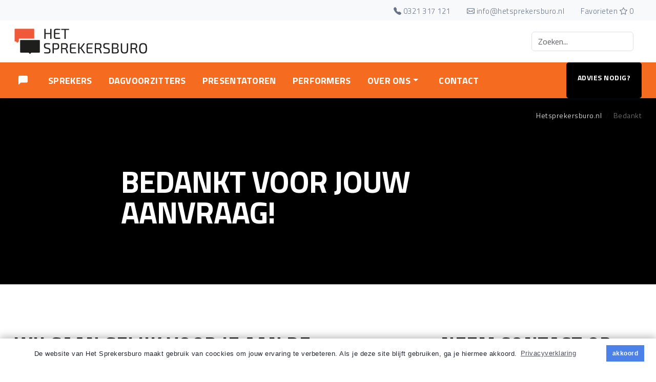

--- FILE ---
content_type: text/html; charset=UTF-8
request_url: https://www.hetsprekersburo.nl/informatie-aanvragen-spreker-bedankt
body_size: 10351
content:
<!DOCTYPE html>
<html lang="nl">
  <head>
    <meta charset="utf-8">
    <meta http-equiv="X-UA-Compatible" content="IE=edge">
    <meta name="viewport" content="width=device-width, initial-scale=1.0, minimum-scale=1.0, user-scalable=no">     

		<title>Bedankt voor jouw aanvraag | Het Sprekersburo</title>

	<meta name="description" content="Offerte aanvraag is verstuurd naar Het Sprekersburo" /> 
	<meta name="keywords" content="offerte, aanvraag," /> 
	<meta name="author" content="Triple Blue" /> 
	<meta name="copyright" content="copyright 2009 www.tripleblue.nu" /> 

	<meta name="rating" content="General" />
	<meta name="robots" content="index,follow" />
	<meta name="revisit-after" content="4 days" />

	<!-- hetsprekersburo.nl, sprekers, dagvoorzitters -->
    
	<meta itemprop="name" content="Bedankt voor jouw aanvraag | Het Sprekersburo" />
    <meta itemprop="description" content="Offerte aanvraag is verstuurd naar Het Sprekersburo" />
	<meta itemprop="image" content="https://www.hetsprekersburo.nl/img/bedankt.jpg" />

    <!-- Open Graph data -->
    <meta property="og:title" content="Bedankt voor jouw aanvraag | Het Sprekersburo" />
    <meta property="og:type" content="article" />
    <meta property="og:url" content="https://www.hetsprekersburo.nl/informatie-aanvragen-spreker-bedankt" />
    <meta property="og:image" content="https://www.hetsprekersburo.nl/img/bedankt.jpg" />
    <meta property="og:description" content="Offerte aanvraag is verstuurd naar Het Sprekersburo" /> 
    <meta property="og:site_name" content="Het Sprekersburo" />
    <meta property="fb:admins" content="201808669920902" />
    
    <!-- FAVICON -->
        <!-- FAVICON -->
    <link rel="apple-touch-icon" sizes="57x57" href="/img/favicons/apple-icon-57x57.png">
    <link rel="apple-touch-icon" sizes="60x60" href="/img/favicons/apple-icon-60x60.png">
    <link rel="apple-touch-icon" sizes="72x72" href="/img/favicons/apple-icon-72x72.png">
    <link rel="apple-touch-icon" sizes="76x76" href="/img/favicons/apple-icon-76x76.png">
    <link rel="apple-touch-icon" sizes="114x114" href="/img/favicons/apple-icon-114x114.png">
    <link rel="apple-touch-icon" sizes="120x120" href="/img/favicons/apple-icon-120x120.png">
    <link rel="apple-touch-icon" sizes="144x144" href="/img/favicons/apple-icon-144x144.png">
    <link rel="apple-touch-icon" sizes="152x152" href="/img/favicons/apple-icon-152x152.png">
    <link rel="apple-touch-icon" sizes="180x180" href="/img/favicons/apple-icon-180x180.png">
    <link rel="icon" type="image/png" sizes="192x192"  href="/img/favicons/android-icon-192x192.png">
    <link rel="icon" type="image/png" sizes="32x32" href="/img/favicons/favicon-32x32.png">
    <link rel="icon" type="image/png" sizes="96x96" href="/img/favicons/favicon-96x96.png">
    <link rel="icon" type="image/png" sizes="16x16" href="/img/favicons/favicon-16x16.png">
    <link rel="manifest" href="/img/favicons/manifest.json">
    <meta name="msapplication-TileColor" content="#ffffff">
    <meta name="msapplication-TileImage" content="/img/favicons/ms-icon-144x144.png">
    <meta name="theme-color" content="#ffffff">

	<link rel="shortcut icon" href="https://www.hetsprekersburo.nl/img/favicons/favicon.ico"> 
    
	<!-- Google Tag Manager -->
	<script>(function(w,d,s,l,i){w[l]=w[l]||[];w[l].push({'gtm.start':
	new Date().getTime(),event:'gtm.js'});var f=d.getElementsByTagName(s)[0],
	j=d.createElement(s),dl=l!='dataLayer'?'&l='+l:'';j.async=true;j.src=
	'https://www.googletagmanager.com/gtm.js?id='+i+dl;f.parentNode.insertBefore(j,f);
	})(window,document,'script','dataLayer','GTM-KK4Z9C5');</script>
	<!-- End Google Tag Manager -->

<script type="application/ld+json">
		{
			"@context": "https://schema.org",
			"@type": "BreadcrumbList",
			"itemListElement": [            {
					"@type": "ListItem",
					"position": 1,
					"name": "Het Sprekersburo",
					"item": "https://www.hetsprekersburo.nl/"
				}
			,            {
					"@type": "ListItem",
					"position": 2,
					"name": "Bedankt",
					"item": "https://www.hetsprekersburo.nl/informatie-aanvragen-spreker-bedankt"
				}
				]
		}
	</script>


	<!-- NEW -->

<link rel="preconnect" href="https://fonts.googleapis.com">
<link rel="preconnect" href="https://fonts.gstatic.com" crossorigin>
<link href="https://fonts.googleapis.com/css2?family=Titillium+Web:ital,wght@0,200;0,300;0,400;0,600;0,700;0,900;1,200;1,300;1,400;1,600;1,700&display=swap" rel="stylesheet">


<!-- Bootstrap CSS -->
<link href="https://cdn.jsdelivr.net/npm/bootstrap@5.3.3/dist/css/bootstrap.min.css" rel="stylesheet" integrity="sha384-QWTKZyjpPEjISv5WaRU9OFeRpok6YctnYmDr5pNlyT2bRjXh0JMhjY6hW+ALEwIH" crossorigin="anonymous">

<!-- Bootstrap icons
<link href="https://cdn.jsdelivr.net/npm/bootstrap-icons/font/bootstrap-icons.css" rel="stylesheet"> -->
    <link rel="stylesheet" href="https://cdn.jsdelivr.net/npm/bootstrap-icons@1.11.3/font/bootstrap-icons.min.css">


<!-- Custom CSS -->
<link href="https://www.hetsprekersburo.nl/css/styles.css" rel="stylesheet">

<!-- Custom CSS -->
<link href="https://www.hetsprekersburo.nl/css/pagina.css" rel="stylesheet">


<script>
        function scrollToTop() {
            window.scrollTo({
                top: 0,
                behavior: 'smooth'
            });
        }
    </script>
	<script async src="https://www.googletagmanager.com/gtag/js?id=AW-953748960"></script>
<script>
  window.dataLayer = window.dataLayer || [];
  function gtag(){dataLayer.push(arguments);}
  gtag('js', new Date());
  gtag('config', 'AW-953748960'); // Google Ads
  gtag('config', 'G-8LTFY6BB29'); // Google Analytics
</script>

<!-- <php include('fb-pixel.php');?>-->

<link rel="stylesheet" type="text/css" href="//cdnjs.cloudflare.com/ajax/libs/cookieconsent2/3.1.0/cookieconsent.min.css" />
<script src="//cdnjs.cloudflare.com/ajax/libs/cookieconsent2/3.1.0/cookieconsent.min.js"></script>
<script>
window.addEventListener("load", function(){
window.cookieconsent.initialise({
  "palette": {
    "popup": {
      "background": "#ffffff",
      "text": "#222631",
	"fontsize": "18px"
    },
    "button": {
      "background": "#4b81e8"
    }
  },
  "content": {
    "message": "De website van Het Sprekersburo maakt gebruik van coockies om jouw ervaring te verbeteren. Als je deze site blijft gebruiken, ga je hiermee akkoord.",
    "dismiss": "akkoord",
    "link": "Privacyverklaring",
    "href": "https://www.hetsprekersburo.nl/privacy-verklaring"
  }
})});
</script>

<script type="text/javascript">
var Tawk_API=Tawk_API||{}, Tawk_LoadStart=new Date();
(function(){
var s1=document.createElement("script"),s0=document.getElementsByTagName("script")[0];
s1.async=true;
s1.src='https://embed.tawk.to/5b75daf6f31d0f771d83df26/default';
s1.charset='UTF-8';
s1.setAttribute('crossorigin','*');
s0.parentNode.insertBefore(s1,s0);
})();
</script>

<style>
	.cc-banner {text-align: center; box-shadow: 0 -4px 14px rgb(0 0 0 / 25%); font-size: 13px;}
</style>  

	</head>

<body>

<header id="header" class="fixed-top bg-white navbar-shadow">
	<div class="top-bar bg-lightgrey d-none d-lg-block" style="height: 40px;">
	<div class="container">
	<ul class="list-group list-group-horizontal m-0 float-end">
		<li class="list-group-item border-0 fs-15"><a href="tel:0031321317121" title="Bel Het Sprekersburo: 0321 317 121" class="text-grey"><i class="bi bi-telephone-fill"></i> 0321 317 121</a></li>
		<li class="list-group-item border-0 fs-15"><a href="mailto:info@hetsprekersburo.nl" title="Mail Het Sprekersburo" class="text-grey"><i class="bi bi-envelope"></i> info@hetsprekersburo.nl</a></li>
		<li class="list-group-item border-0 fs-15"><a href="https://www.hetsprekersburo.nl/mijn-favorieten" title="Overzicht mijn favorieten" class="text-grey">Favorieten <i class="bi bi-star"></i> 0</a></li>
		<!--
		<li class="list-group-item border-0 fs-15 bg-grey"><a href="https://www.hetsprekersburo.nl/hoe-kunnen-wij-helpen" title="Hoe kunnen wij helpen? Advies nodig? Contact Het Sprekersburo" class="text-white">Hoe kunnen wij helpen?</li>-->
	</ul>
	</div>
</div>


<nav class="navbar navbar-expand-lg navbar-light bg-white d-lg-none">
  <div class="container">
    <a class="navbar-brand pt-2 pb-2" aria-current="page" href="https://www.hetsprekersburo.nl" itemprop="url" data-trackclickevent="Header, Het Sprekersburo logo"><img src="https://www.hetsprekersburo.nl/img/logo-het-sprekersburo-small.svg" class="logo_hsb" alt="Het Sprekersburo" title="Het Sprekersburo" itemprop="logo" height="50px;"></a>
	  
	 <div class="ms-auto">
		 <button class="btn btn-trans m-0 shortlist-icon"  onclick="location.href='https://www.hetsprekersburo.nl/mijn-favorieten'" style="position: relative; padding: 12px 12px!important;">
		  <i class="fa-regular fa-star fa-xl" style="display: inline-flex; z-index: 1;"></i>
		  <span class="shortlist-counter text-center">0</span>
	 </button> 
	<button type="button" class="btn btn-trans m-0" style="padding: 12px 24px 12px 12px!important;"  onclick="location.href='https://www.hetsprekersburo.nl/zoeken'" class="collapsible"><i class="fa-solid fa-magnifying-glass fa-xl"></i></a>
	  </div>	  
	  
    <button class="navbar-toggler" type="button" data-bs-toggle="collapse" data-bs-target="#navbarTogglerDemo02" aria-controls="navbarTogglerDemo02" aria-expanded="false" aria-label="Toggle navigation">
      <span class="navbar-toggler-icon"></span>
    </button>
	  
    <div class="collapse navbar-collapse" id="navbarTogglerDemo02">
      <ul class="navbar-nav me-auto mb-2 mb-lg-0">
        <li class=""><a class="nav-link" href="https://www.hetsprekersburo.nl/" title="Overzicht Sprekers"><i class="bi bi-chat-left-fill"></i></a></li>
        <li class="dropdown pe-4"><a class="nav-link" href="https://www.hetsprekersburo.nl/sprekers" title="Overzicht Sprekers">Sprekers</a>
			<a class="nav-link dropdown-toggle" href="https://www.hetsprekersburo.nl/lezingen-onderwerpen-themas" id="navbarDropdown" role="button" data-bs-toggle="dropdown" aria-expanded="false">Onderwerpen</a>
			<ul class="dropdown-menu" aria-labelledby="navbarDropdown">
            <li><a class="dropdown-item" href="#">1</a></li>
            <li><a class="dropdown-item" href="#">1</a></li>
            <li><hr class="dropdown-divider"></li>
            <li><a class="dropdown-item" href="https://www.hetsprekersburo.nl/lezingen-onderwerpen-themas">Overzicht onderwerpen</a></li>
          </ul>
        </li>
        <li class=""><a class="nav-link" href="https://www.hetsprekersburo.nl/dagvoorzitters" title="Overzicht Dagvoorzitters">Dagvoorzitters</a></li>
        <li class=""><a class="nav-link" href="https://www.hetsprekersburo.nl/presentatoren" title="Overzicht Presentatoren">Presentatoren</a></li>
        <li class=""><a class="nav-link" href="https://www.hetsprekersburo.nl/performers" title="Overzicht Performers">Performers</a></li>
 		<li class="dropdown">
          <a class="nav-link dropdown-toggle" href="#" id="navbarDropdown" role="button" data-bs-toggle="dropdown" aria-expanded="false">Over ons</a>
          <ul class="dropdown-menu" aria-labelledby="navbarDropdown">
            <li><a class="dropdown-item" href="https://www.hetsprekersburo.nl/over-ons" title="Over ons">Over ons</a></li>
            <li><a class="dropdown-item" href="https://www.hetsprekersburo.nl/wie-zijn-wij" title="Wie zijn wij">Wie zijn wij</a></li>
            <li><a class="dropdown-item" href="https://www.hetsprekersburo.nl/algemene-voorwaarden" title="Algemene voorwaarden">Algemene voorwaarden</a></li>
            <li><a class="dropdown-item" href="https://www.hetsprekersburo.nl/klanten" title="Klanten van Het Sprekersburo">Klanten</a></li>
            <li><a class="dropdown-item" href="https://www.hetsprekersburo.nl/trefwoorden" title="Zoek spreker op trefwoord">Trefwoorden</a></li>
            <li><a class="dropdown-item" href="https://www.hetsprekersburo.nl/boeken" title="Boeken van sprekers en dagvoorzitters">Boeken</a></li>
            <li><a class="dropdown-item" href="https://www.hetsprekersburo.nl/aanmelden-spreker-dagvoorzitter" title="Aanmelden als spreker en/of dagvoorzitter">Aanmelden</a></li>
            <li><a class="dropdown-item" href="https://www.hetsprekersburo.nl/interviews" title="Lees de interviews met onze sprekers en dagvoorzitters">Interviews</a></li>
            <li><a class="dropdown-item" href="https://www.hetsprekersburo.nl/nieuws" title="Nieuws overzicht">Nieuws</a></li>
            <li><a class="dropdown-item" href="https://www.hetsprekersburo.nl/blog" title="Blogs van Het Sprekersburo">Blogs</a></li>
            <li><a class="dropdown-item" href="https://www.hetsprekersburo.nl/vacatures" title="Vacatures bij Het Sprekersburo">Vacatures</a></li>
            <li><a class="dropdown-item" href="https://www.hetsprekersburo.nl/offerte" title="Vraag een vrijblijvende offerte aan">Offerte</a></li>
            <li><a class="dropdown-item" href="https://www.hetsprekersburo.nl/contact" title="Neem contact op met Het Sprekersburo">Contact</a></li>
          </ul>
        </li>
		  <li class=""><a class="nav-link" href="https://www.hetsprekersburo.nl/contact" title="Contact met Het Sprekersburo">Contact</a></li>
      </ul>
			<h3 class="ft-bold pt-3">Contact info</h3>
		<p>De Dieze 34, 8253 PS Dronten<br />
		+31 (0)321 317 121<br />
		info@hetsprekersburo.nl</p>
		
		<a href="https://www.hetsprekersburo.nl/hoe-kunnen-wij-helpen" class="btn btn-orange w-100 mb-3">Advies nodig?</a>
    </div>
	  
  </div>
</nav>


<nav class="navbar navbar-expand-lg navbar-light bg-white d-none d-lg-block">
  <div class="container">
    <a class="navbar-brand pt-2 pb-2" aria-current="page" href="https://www.hetsprekersburo.nl" itemprop="url" data-trackclickevent="Header, Het Sprekersburo logo"><img src="https://www.hetsprekersburo.nl/img/logo-het-sprekersburo.svg" class="logo_hsb" alt="Het Sprekersburo" title="Het Sprekersburo" itemprop="logo" height="50px;"></a>
	  

	  <form class="col-12 col-lg-auto mb-3 mb-lg-0 me-lg-3" action="https://www.hetsprekersburo.nl/zoeken" method="GET">
			<input type="search" name="query" class="form-control form-control-dark" placeholder="Zoeken... " aria-label="Search">
        </form>
	  
	  
    <button class="navbar-toggler" type="button" data-bs-toggle="collapse" data-bs-target="#navbarTogglerDemo02" aria-controls="navbarTogglerDemo02" aria-expanded="false" aria-label="Toggle navigation">
      <span class="navbar-toggler-icon"></span>
    </button>
	  
  </div>
</nav>





<style>
	.text-grey {color: #667286;}
	.list-group-item {background-color: transparent;}
</style>

<div class="desktop-bar  d-none d-lg-block">
<nav class="navbar navbar-expand-lg navbar-light bg-orange" style="padding-top: 0px; padding-bottom: 0px;">
  <div class="container">
 	  
	  <button class="navbar-toggler" type="button" data-bs-toggle="collapse" data-bs-target="#navbarSupportedContent" aria-controls="navbarSupportedContent" aria-expanded="false" aria-label="Toggle navigation">
      <span class="navbar-toggler-icon"></span>
    </button>

	  <style>
	  /* Dropdown Button */
/* The container <div> - needed to position the dropdown content */
		  
		  .dropbtn {background-color: transparent; border: 0px;}
.dropdown {
  position: relative;
  display: inline-block;
}

/* Dropdown Content (Hidden by Default) */
.dropdown-content {
  display: none;
  position: absolute;
  background-color: #fff;
  min-width: 200px;
  z-index: 1;
}

/* Links inside the dropdown */
.dropdown-content a {
  color: black;
  padding: 12px 16px;
  text-decoration: none;
  display: block;
}

/* Change color of dropdown links on hover */
.dropdown-content a:hover {background-color: #ddd;}

/* Show the dropdown menu on hover */
.dropdown:hover .dropdown-content {display: block;}

/* Change the background color of the dropdown button when the dropdown content is shown */
	  </style>

    <div class="collapse navbar-collapse" id="navbarSupportedContent">
		
      <ul class="navbar-nav col-12 col-lg-auto me-lg-auto mb-2 mb-md-0">
        <li class="pe-4"><a class="nav-link fw-bold text-white text-uppercase" href="https://www.hetsprekersburo.nl/" title="Overzicht Sprekers"><i class="bi bi-chat-left-fill"></i></a></li>
		  <li class="pe-3"><div class="dropdown">
  <button class="dropbtn nav-link fw-bold text-white text-uppercase" onclick="location.href='https://www.hetsprekersburo.nl/sprekers';"  title="Overzicht Sprekers">Sprekers</button>
  <div class="dropdown-content">
    <a href="https://www.hetsprekersburo.nl/sprekers">Overzicht sprekers</a>
    <a href="https://www.hetsprekersburo.nl/lezingen-onderwerpen-themas">Onderwerpen</a>
  </div>
</div></li>
        <li class="pe-3"><a class="nav-link fw-bold text-white text-uppercase" href="https://www.hetsprekersburo.nl/dagvoorzitters" title="Overzicht Dagvoorzitters">Dagvoorzitters</a></li>
        <li class="pe-3"><a class="nav-link fw-bold text-white text-uppercase" href="https://www.hetsprekersburo.nl/presentatoren" title="Overzicht Presentatoren">Presentatoren</a></li>
        <li class="pe-3"><a class="nav-link fw-bold text-white text-uppercase" href="https://www.hetsprekersburo.nl/performers" title="Overzicht Performers">Performers</a></li>
 		<li class="pe-4 dropdown">
          <a class="nav-link dropdown-toggle fw-bold text-white text-uppercase" href="#" id="navbarDropdown" role="button" data-bs-toggle="dropdown" aria-expanded="false">Over ons</a>
          <ul class="dropdown-menu" aria-labelledby="navbarDropdown">
            <li><a class="dropdown-item" href="https://www.hetsprekersburo.nl/over-ons" title="Over ons">Over ons</a></li>
            <li><a class="dropdown-item" href="https://www.hetsprekersburo.nl/wie-zijn-wij" title="Wie zijn wij">Wie zijn wij</a></li>
            <li><a class="dropdown-item" href="https://www.hetsprekersburo.nl/algemene-voorwaarden" title="Algemene voorwaarden">Algemene voorwaarden</a></li>
            <li><a class="dropdown-item" href="https://www.hetsprekersburo.nl/klanten" title="Klanten van Het Sprekersburo">Klanten</a></li>
            <li><a class="dropdown-item" href="https://www.hetsprekersburo.nl/trefwoorden" title="Zoek spreker op trefwoord">Trefwoorden</a></li>
            <li><a class="dropdown-item" href="https://www.hetsprekersburo.nl/boeken" title="Boeken van sprekers en dagvoorzitters">Boeken</a></li>
            <li><a class="dropdown-item" href="https://www.hetsprekersburo.nl/aanmelden-spreker-dagvoorzitter" title="Aanmelden als spreker en/of dagvoorzitter">Aanmelden</a></li>
            <li><a class="dropdown-item" href="https://www.hetsprekersburo.nl/interviews" title="Lees de interviews met onze sprekers en dagvoorzitters">Interviews</a></li>
            <li><a class="dropdown-item" href="https://www.hetsprekersburo.nl/nieuws" title="Nieuws overzicht">Nieuws</a></li>
            <li><a class="dropdown-item" href="https://www.hetsprekersburo.nl/blog" title="Blogs van Het Sprekersburo">Blogs</a></li>
            <li><a class="dropdown-item" href="https://www.hetsprekersburo.nl/vacatures" title="Vacatures bij Het Sprekersburo">Vacatures</a></li>
            <li><a class="dropdown-item" href="https://www.hetsprekersburo.nl/offerte" title="Vraag een vrijblijvende offerte aan">Offerte</a></li>
            <li><a class="dropdown-item" href="https://www.hetsprekersburo.nl/contact" title="Neem contact op met Het Sprekersburo">Contact</a></li>
          </ul>
        </li>
		  <li class="pe-4"><a class="nav-link fw-bold text-white text-uppercase" href="https://www.hetsprekersburo.nl/contact" title="Contact met Het Sprekersburo">Contact</a></li>

		</ul>
		
		<!--
		<form class="col-12 col-lg-auto mb-3 mb-lg-0 me-lg-3" action="https://www.hetsprekersburo.nl/zoeken" method="GET">
			<input type="search" name="query" class="form-control form-control-dark" placeholder="Zoeken... " aria-label="Search">
        </form>
		-->
		
		<div class="d-flex">
			<a href="advies-nodig" class="btn btn-black m-0 fw-bold text-uppercase radius-0" style="min-height: 70px; line-height: 40px;">Advies nodig?</a>
		</div>
    </div>
  </div>
</nav>
</div>


<style>
	.fs-13 {font-size: 13px!important;}
	.fs-15 {font-size: 15px!important;}</style></header>


<main id="main">

	
<section id="" class="bg-index">
	<div class="container">
		<div class="row">
			<div class="col-md-12">

				<div class="float-end">
					<nav aria-label="breadcrumb">
						<ol class="breadcrumb">
							<li class="breadcrumb-item"><a href="https://www.hetsprekersburo.nl" title="Hetsprekersburo.nl" class="text-white">Hetsprekersburo.nl</a></li>
							<li class="breadcrumb-item active" aria-current="page text-light">Bedankt</li>
						</ol>
					</nav>				
				</div>

			</div>
		</div>
		<div class="row bg-bread">
			<div class="col-md-2"></div>
			<div class="col-md-8">

				<h1 class="text-white text-uppercase">Bedankt voor jouw aanvraag!</h1>
									
				<p>Wij staan klaar om jouw aanvraag zo snel mogelijk te behandelen. Binnenkort hoor je van ons!</p>
							
			</div>
			<div class="col-md-2"></div>				
		</div>
	</div>
</section>					

<section id="bedankt" class="pt-5 pb-5">
	<div class="container pt-5 pb-5">
		<div class="row">
        	<div class="col-md-6">

	            <h2 class="text-uppercase fw-bold mb-4">Wij gaan gelijk voor je aan de slag!</h2>

<h3 class="fw-bold mb-4">Jouw aanvraag</h3>
<p>Je ontvangt van ons een e-mail ter bevestiging van jouw aanvraag. Mocht je deze bevestiging niet binnen 5 minuten ontvangen, controleer dan de map 'ongewenste email' of 'spambox' voordat je een nieuwe aanvraag doet.</p>

<p>Wij nemen jouw aanvraag met zorg in behandeling en zullen trachten binnen een werkdag een vrijblijvend voorstel te doen. Deze ontvang je op het door jouw opgegeven e-mailadres.</p>

<h3 class="fw-bold mb-4">Direct contact</h3>
<p>Heb je meer aanvragen of wil je direct contact opnemen? Bel dan met 0321 317 121 en wij helpen je graag verder.</p>

        
           
            </div>
            <div class="col-md-2"></div>
            <div class="col-md-4">

                    <h2 class="fw-bold">Neem contact op</h2>
<p>Voor meer informatie kun je contact opnemen met Het Sprekersburo via onderstaande gegevens.</p>

<img src="https://www.hetsprekersburo.nl/img/logo-het-sprekersburo.svg" class="img-fluid mb-4" alt="Het Sprekersburo | sprekers &amp; dagvooorzitters" title="Het Sprekersburo | sprekers &amp; dagvooorzitters">

<p><strong>Het Sprekersburo</strong><br />
Postbus 32<br />
8250 AA Dronten</p>

<p><a href="https://www.hetsprekersburo.nl/contact" class="btn btn-black" title="Contact Het Sprekersburo">Contact Het Sprekersburo <i class="fas fa-chevron-right"></i></a> <a href="tel:0321317121" class="btn btn-orange"><i class="fas fa-phone"></i> 0321 - 317 121</a></p>

<h3 class="text-uppercase fw-bold text-black mt-3 mb-4">Het Sprekersburo, <span class="text-orange">dat spreekt voor zich.</span></h3>                
        	</div>
                    
		</div>
	</div>
</section>
	

<section id="faq" class="pt-5 pb-5">
	<div class="container">
		<div class="row">
			<div class="col-md-8 mb-5">
			
				<h2 class="text-uppercase fw-bold mb-4">Veelgestelde vragen over het inhuren van een spreker</h2>

			</div>
			<div class="col-md-2"></div>
		</div>
		<div class="row mb-5">
			<div class="col-md-6">
				
				<div class="accordion" id="accordionPanelsStayOpenExample">
					  <div class="accordion-item" style="border-bottom: 2px solid #cbedf1;">
						<h2 class="accordion-header" id="panelsStayOpen-heading1">
						  <button class="accordion-button collapsed fw-bold text-faq" type="button" data-bs-toggle="collapse" data-bs-target="#panelsStayOpen-collapse1" aria-expanded="false" aria-controls="panelsStayOpen-collapse1">
							Hoe lang duurt een lezing?
						  </button>
						</h2>
						<div id="panelsStayOpen-collapse1" class="accordion-collapse collapse" aria-labelledby="panelsStayOpen-heading1">
						  <div class="accordion-body">
							<p>De meeste lezingen duren 45 tot 60 minuten, soms met nog ruimte voor een korte vragenronde. In overleg is korter of langer mogelijk maar wij adviseren doorgaans minimaal 30 minuten vrij te maken in het programma.</p>
						  </div>
						</div>
					  </div>
					  <div class="accordion-item" style="border-bottom: 2px solid #cbedf1;">
						<h2 class="accordion-header" id="panelsStayOpen-heading2">
						  <button class="accordion-button collapsed fw-bold text-faq" type="button" data-bs-toggle="collapse" data-bs-target="#panelsStayOpen-collapse2" aria-expanded="false" aria-controls="panelsStayOpen-collapse2">
							Hoe ver van te voren moet ik een spreker boeken?
						  </button>
						</h2>
						<div id="panelsStayOpen-collapse2" class="accordion-collapse collapse" aria-labelledby="panelsStayOpen-heading2">
						  <div class="accordion-body">
							<p>Wanneer u lang (3 tot 7 maanden) van te voren een optie plaatst, is de kans groter dat de desgewenste spreker nog beschikbaar is. Op korte termijn zijn er ook verschillende mogelijkheden, maar wij adviseren altijd, kom zo vroeg mogelijk dat maakt de kans dat de door u gewenste spreker nog beschikbaar is.</p>
						  </div>
						</div>
					  </div>
					  <div class="accordion-item" style="border-bottom: 2px solid #cbedf1;">
						<h2 class="accordion-header" id="panelsStayOpen-heading3">
						  <button class="accordion-button collapsed fw-bold text-faq" type="button" data-bs-toggle="collapse" data-bs-target="#panelsStayOpen-collapse3" aria-expanded="false" aria-controls="panelsStayOpen-collapse3">
							Ik probeer een spreker te vinden die niet op jullie website staat!
						  </button>
						</h2>
						<div id="panelsStayOpen-collapse3" class="accordion-collapse collapse" aria-labelledby="panelsStayOpen-heading3">
						  <div class="accordion-body">
							<p>Nagenoeg alle sprekers in Nederland zijn bij Het Sprekersburo te boeken. Wij werken samen met veel verschillende sprekers, agencys, boekingsbureaus en managementkantoren om sprekers te boeken die niet op onze website staan. Iemand in het bijzonder in gedachten? Laat het ons weten en wij doen je een voorstel.</p>
						  </div>
						</div>
					  </div>				
				</div>	
			
			
				
			</div>
			<div class="col-md-6">
			
				
		<div class="accordion" id="accordionPanelsStayOpenExample">
  <div class="accordion-item" style="border-bottom: 2px solid #cbedf1;">
    <h2 class="accordion-header" id="panelsStayOpen-headingOne">
      <button class="accordion-button collapsed fw-bold text-faq" type="button" data-bs-toggle="collapse" data-bs-target="#panelsStayOpen-collapseOne" aria-expanded="false" aria-controls="panelsStayOpen-collapseOne">
        Hoe maak ik een boeking voor een spreker definitief?
      </button>
    </h2>
    <div id="panelsStayOpen-collapseOne" class="accordion-collapse collapse" aria-labelledby="panelsStayOpen-headingOne">
      <div class="accordion-body">
        <p>Boekingen kunnen zowel telefonisch als per e-mail worden bevestigd. Direct hierna wordt de spreker door ons vastgelegd en is er een overeenkomst tot stand gekomen. Zodra alle gegevens definitief zijn zullen wij jouw een overeenkomst sturen, eventueel voorzien van een rider (document met speciale operationele en/of technische voorzieningen waar opdrachtgever voor dient te zorgen/tekenen). Je tekent de offerte of overeenkomst en eventuele rider en retourneert deze aan Het Sprekersburo. De boeking kan dan niet meer kosteloos worden gewijzigd.</p>
      </div>
    </div>
  </div>
  <div class="accordion-item" style="border-bottom: 2px solid #cbedf1;">
    <h2 class="accordion-header" id="panelsStayOpen-headingTwo">
      <button class="accordion-button collapsed fw-bold text-faq" type="button" data-bs-toggle="collapse" data-bs-target="#panelsStayOpen-collapseTwo" aria-expanded="false" aria-controls="panelsStayOpen-collapseTwo">
        Wat kost het inhuren van een spreker?
      </button>
    </h2>
    <div id="panelsStayOpen-collapseTwo" class="accordion-collapse collapse" aria-labelledby="panelsStayOpen-headingTwo">
      <div class="accordion-body">
        <p>Je organiseert binnen kort een evenement of bijeenkomst dan huur je een inspirerende spreker in. Maar wat kost de populaire spreker van Nederland eigenlijk? Dat hangt van een aantal factoren af zoals bekendheid, kennis, ervaring, beschikbaarheid e.d. Om te helpen kunnen we wel indicatie tarieven geven.</p>
		  <p>€ 500,- / € 1250,- | Beginnende sprekers<br />
€ 1250,- / € 2000,- | Specialisten vaak wat onbekender<br />
€ 2000,- / € 7500,- | Professionele sprekers (expert op kennisgebied, populaire en bekende Nederlanders)<br />
€ 20.000,- | Beroemdheden veelal uit het buitenland</p>
      </div>
    </div>
  </div>
  <div class="accordion-item"  style="border-bottom: 2px solid #cbedf1;">
    <h2 class="accordion-header" id="panelsStayOpen-headingThree">
      <button class="accordion-button collapsed fw-bold text-faq" type="button" data-bs-toggle="collapse" data-bs-target="#panelsStayOpen-collapseThree" aria-expanded="false" aria-controls="panelsStayOpen-collapseThree">
        Moet ik extra betalen voor de diensten van Het Sprekersburo?
      </button>
    </h2>
    <div id="panelsStayOpen-collapseThree" class="accordion-collapse collapse" aria-labelledby="panelsStayOpen-headingThree">
      <div class="accordion-body">
        <p>Bij Het Sprekersburo rekenen wij geen extra kosten zoals administratiekosten voor onze diensten. We werken samen met sprekers, die ons een commissie geven voor elke boeking die we doen. Gemakkelijk voor de spreker en krijgen onze klanten de beste tarieven en betalen ze nooit te veel.</p>
      </div>
    </div>
  </div>
</div>		
				
				
			
				<style>
					.text-faq {color: #047485; font-size: 1.2rem;}
					.accordion-item {border: 0px;}
					.accordion-item:first-of-type {border-radius: 0px;}
					.accordion-button:not(.collapsed) {background-color: transparent; box-shadow: none;}
					.accordion-button:focus {box-shadow: none; border-color: rgba(0,0,0,.125);}
					.accordion-button:not(.collapsed) {color: #047485;}
					
					.btn-o-green {background-color: #fff; border: 2px solid #69b6cc; color: #69b6cc;}
				</style>
				
			</div>
		</div>
		<div class="row">
			<div class="col-md-12 text-center mb-5">
		
				
				<a href="https://www.hetsprekersburo.nl/veelgestelde-vragen" class="btn btn-o-green fw-bold" title="Meer veelgestelde vragen aan Het Sprekersburo">Meer veelgestelde vragen <i class="fas fa-chevron-right"></i></a>
			
			</div>
		</div>
		<div class="row">
			<div class="col-md-8 mt-5">
		
				<h2>Heb je nog een andere vraag?</h2>
				
				<p>Neem voor verdere vragen contact met ons op. Dat kan online via de chat of ons contactformulier of rechtstreeks te bellen met een medewerker van Het Sprekersburo op 0321 317 121.</p>
			
			</div>
		</div>		
	</div>
</section>	

	
	

	
	
	<style>
		
	.heaer-faq {
    transition: all .21s;
    display: -ms-flexbox;
    display: flex;
    -ms-flex-direction: column;
    flex-direction: column;
    padding: 16px 40px 16px 0;
    border-top: 2px solid #cbedf1;
    height: auto;
		width: 100%;}
		.header-faq:last-child {border-bottom: 2px solid #cbedf1!important;}

	</style>
	 
	<!--
Brochure Het Sprekersburo
Bekijk onze gratis digitale brochure met alle informatie over sprekers, dagvoorzitters en de diensten van Het Sprekersburo.
	
Brochure bekijken
	-->
	
 </main>


	<button onclick="topFunction()" id="myBtn" class="btn" title="Go to top"><i class="fas fa-chevron-up"></i></button>

	<footer class="pt-5 bg-black">
	<section id="footer-top" class="pb-5 pt-5">    
    	<div class="container">
    		<div class="row">
        
        		<div class="col-xl-3 mb-3" style="border-left: 1px solid rgba(255,255,255,0.1);">

		        <div class="box-footer">
             	<h3 class="ft-22 text-white mb-4 text-uppercase"><a href="/sprekers" class="text-light" title="Overzicht sprekers">Sprekers</a></h3>
                <ul class="box-footer list-unstyled">
                <li class="font-weight-light"><a href="/sprekers/robert-doornbos" title="Meer over spreker Robert Doornbos">Robert Doornbos</a></li><li class="font-weight-light"><a href="/sprekers/thijs-launspach" title="Meer over spreker Thijs Launspach">Thijs Launspach</a></li><li class="font-weight-light"><a href="/sprekers/nicolaas-duin" title="Meer over spreker Nicolaas Duin">Nicolaas Duin</a></li><li class="font-weight-light"><a href="/sprekers/martin-visser" title="Meer over spreker Martin Visser">Martin Visser</a></li><li class="font-weight-light"><a href="/sprekers/frank-versteegh" title="Meer over spreker Frank Versteegh">Frank Versteegh</a></li>              	</ul>
                </div>
                
				<style>
				.box-footer li a, .box-footer li {font-size: 16px;
    color: #8e98ad;
    font-weight: 400;
    position: relative;
    transition: 0.3s;}
					
					.box-footer li a:hover {
    color: #ff5e14;
}
				</style>
                
           	</div>
        	<div class="col-xl-3 mb-3" style="border-left: 1px solid rgba(255,255,255,0.1);">


		        <div class="box-footer">
             	<h3 class="ft-22 text-white mb-4 text-uppercase"><a href="/dagvoorzitters" class="text-light" title="Overzicht dagvoorzitters">Dagvoorzitters</a></h3>
                <ul class="box-footer list-unstyled">
                <li class="font-weight-light"><a href="/dagvoorzitters/annemarie-bruning" title="Annemarie Brüning boeken als dagvoorzitter">Annemarie Brüning</a></li><li class="font-weight-light"><a href="/dagvoorzitters/frits-wester" title="Frits Wester boeken als dagvoorzitter">Frits Wester</a></li><li class="font-weight-light"><a href="/dagvoorzitters/frederieke-hegger" title="Frederieke Hegger boeken als dagvoorzitter">Frederieke Hegger</a></li><li class="font-weight-light"><a href="/dagvoorzitters/annic-van-wonderen" title="Annic van Wonderen boeken als dagvoorzitter">Annic van Wonderen</a></li><li class="font-weight-light"><a href="/dagvoorzitters/jo-van-egmond" title="Jo van Egmond boeken als dagvoorzitter">Jo van Egmond</a></li>              	</ul>
                </div>
                
                
           	</div>                
        	<div class="col-xl-3 mb-3" style="border-left: 1px solid rgba(255,255,255,0.1);">


		        <div class="box-footer">
             	<h3 class="ft-22 text-white mb-4 text-uppercase"><a href="/presentatoren" class="text-light" title="Overzicht dagvoorzitters">Presentatoren</a></h3>
                <ul class="box-footer list-unstyled">
                <li class="font-weight-light"><a href="/presentatoren/rob-kamphues" title="Rob  Kampheus boeken als presentator">Rob  Kampheus</a></li><li class="font-weight-light"><a href="/presentatoren/kees-tol" title="Kees Tol boeken als presentator">Kees Tol</a></li><li class="font-weight-light"><a href="/presentatoren/henny-huisman" title="Henny Huisman boeken als presentator">Henny Huisman</a></li><li class="font-weight-light"><a href="/presentatoren/johnny-de-mol" title="Johnny  de Mol boeken als presentator">Johnny  de Mol</a></li><li class="font-weight-light"><a href="/presentatoren/jeroen-latijnhouwers" title="Jeroen Latijnhouwers boeken als presentator">Jeroen Latijnhouwers</a></li>              	</ul>
                </div>
                
                
           	</div>
        	<div class="col-xl-3 mb-3" style="border-left: 1px solid rgba(255,255,255,0.1);">
		        
		        <div class="box-footer">
  
					<h3 class="ft-22 text-white mb-4 text-uppercase"><a href="/onderwerpen-sprekers" class="text-light" title="Overzicht onderwerpen">Onderwerpen of thema's</a></h3>
                	<ul class="list-unstyled">
                	<li class=""><a href="https://www.hetsprekersburo.nl/categorieen-sprekers/kunst-cultuur" title="Kunst & cultuur">Kunst & cultuur</a></li><li class=""><a href="https://www.hetsprekersburo.nl/categorieen-sprekers/diversiteit-inclusie" title="Diversiteit & inclusie">Diversiteit & inclusie</a></li><li class=""><a href="https://www.hetsprekersburo.nl/categorieen-sprekers/duurzaam-leiderschap" title="Duurzaam leiderschap">Duurzaam leiderschap</a></li><li class=""><a href="https://www.hetsprekersburo.nl/categorieen-sprekers/economie-financien" title="Economie & financiën">Economie & financiën</a></li><li class=""><a href="https://www.hetsprekersburo.nl/categorieen-sprekers/technologie-innovatie" title="Technologie & innovatie">Technologie & innovatie</a></li>              	</ul>					
					
                </div>
                
                
                
           	</div>

                    
       	</div>
    	<div class="row" >
        
        	<div class="col-xl-3 mb-3" style="border-left: 1px solid rgba(255,255,255,0.1);">
            	
                
             <h3 class="text-white text-uppercase pb-2"><a href="/contact" title="Contact met Het Sprekersburo" class="text-white">Contact</a></h3>
           
                	<ul class="box-footer list-unstyled">
						<li> De Dieze 34</li>
						<li> 8253 PS  DRONTEN</li>
						<li> Postbus 32</li>
						<li> 8250 AA  DRONTEN</li>
						<li> <i class="fas fa-phone text-orange"></i> <a href="tel:+31321317121" class="" title="Bel Het Sprekersburo Dronten">0321 - 317 121</a></li>
						<li> <i class="fas fa-globe text-orange"></i> <a href="https://www.hetsprekersburo.nl" class="" title="Website Het Sprekersburo - www.hetsprekersburo.nl" >www.hetsprekersburo.nl</a></li>
						<li> <i class="fas fa-envelope text-orange"></i> <a href="/email" class="" title="E-mail Het Sprekersburo">@hetsprekersburo.nl</a></li>
				</ul>
				

            </div>
        	<div class="col-xl-3 mb-3" style="border-left: 1px solid rgba(255,255,255,0.1);">
      
            
				<h3 class="text-white text-uppercase pb-2"><a href="/contact" title="Contact met Het Sprekersburo" class="text-white">Het Sprekersburo</a></h3>

				<ul class="box-footer list-unstyled">
					<li class=""><a href="https://www.hetsprekersburo.nl/over-ons" title="Over ons">Over ons</a></li>
					<li class=""><a href="https://www.hetsprekersburo.nl/wie-zijn-wij" title="Wie zijn wij">Wie zijn wij</a></li>
					<li class=""><a href="https://www.hetsprekersburo.nl/veelgestelde-vragen" title="Veelgestelde vragen">Veelgestelde vragen</a></li>
					<li class=""><a href="https://www.hetsprekersburo.nl/contact" title="Contact">Contact</a></li>
					<li class=""><a href="https://www.hetsprekersburo.nl/offerte" title="Vraag een vrijblijvende offerte aan">Offerte</a></li>
					<!--<li class=""><a href="/interviews" class="text-dark" title="Interviews">Interviews</a></li>-->
					<!--<li class=""><a href="/klanten" class="text-dark" title="Klanten overzicht">Klanten</a></li>-->
					<li class=""><a href="https://www.hetsprekersburo.nl/boeken" title="Boeken van onze sprekers en dagvoorzitters">Boeken</a></li>
					<li class=""><a href="https://www.hetsprekersburo.nl/aanmelden-spreker-dagvoorzitter" title="Aanmelden als spreker of dagvoorzitter">Aanmelden als spreker</a></li>
				</ul>            
            
            </div>			
        	<div class="col-xl-3 mb-3" style="border-left: 1px solid rgba(255,255,255,0.1);">

				<h3 class="text-uppercase pb-2"><a href="https://www.hetsprekersburo.nl/over-ons" title="Over Het Sprekersburo" class="text-white">Over Het Sprekersburo</a></h3>
                <ul class="box-footer list-unstyled">
					<li>Het Sprekersburo is het online sprekersbureau op het gebied van sprekers, dagvoorzitters, performers en presentatoren. Wij bieden een ruime aanbod aan sprekers en dagvoorzitters.</li>
				</ul>
				
          	</div>
        	<div class="col-xl-3 mb-3" style="border-left: 1px solid rgba(255,255,255,0.1);">
				
				<h3 class="text-white text-uppercase pb-2">Socials</h3>
				
				<p class="pb-3">
					<a class="mr-1 btn btn-trans" target="_blank" href="https://www.facebook.com/HetSprekersburo" title="Het Sprekersburo op Facebook" rel="me nofollow'"><i class="fab fa-facebook-f text-white"></i></a>
	                <a class="mr-1 btn btn-trans" target="_blank" href="https://twitter.com/hetsprekersburo?lang=nl" title="Het Sprekersburo op Twitter" rel="me nofollow'"><i class="fab fa-twitter text-white"></i></a>
	                <a class="mr-1 btn btn-trans" target="_blank" href="https://www.instagram.com/hetsprekersburo/" title="Het Sprekersburo op Facebook" rel="me nofollow'"><i class="fab fa-instagram text-white"></i></a>
	                <a class="mr-1 btn btn-trans" target="_blank" href="https://www.linkedin.com/company/het-sprekersburo/" title="Het Sprekersburo op Linkedin" rel="me nofollow'"><i class="fab fa-linkedin-in text-white"></i></a>
   		         	<a class="mr-1 btn btn-trans" target="_blank" href="https://www.youtube.com/" title="Het Sprekersburo op YouTube" rel="me nofollow'"><i class="fab fa-youtube text-white"></i></a>
				</p>
				
            	<h3 class="text-white text-uppercase pb-2">Heb je een vraag?</h3>

				<ul class="box-footer list-unstyled">
					<li class=""> Bel ons gerust op <strong>0321 317 121</strong></li>
					<li class=""> Maandag t/m vrijdag van 09.00 - 17.00 uur.</li>
				</ul>
			

            
            </div>
			
           	</div>
            <div class="row">
				<div class="col-12 text-end">
				
					<h3 class="text-uppercase fw-bold text-white">Het Sprekersburo, <span class="text-orange">dat spreekt voor zich.</span></h3>
					
				</div>
			</div>
      	</div>     
	</div>
</section>


<section id="sprekersburo" class="bg-black pt-2 m-0"  style="border-top: 1px solid rgba(255,255,255,0.1);">
	<div class="container">
    	<div class="row">
        	<div class="col-md-6 pb-1">

					<ul class="list-unstyled mb-1">
                      	<li class="list-inline-item"><a href="/partners" class="text-white" title="Partners van Het Sprekersburo">Links</a></li>
                    	<li class="list-inline-item"><a href="/contact" class="text-white" title="Contact met Het Sprekersburo">Contact</a></li>
                    	<li class="list-inline-item"><a href="/sitemap" class="text-white" title="Sitemap van Het Sprekersburo">Sitemap</a></li>
                    	<li class="list-inline-item"><a href="/privacy-verklaring" class="text-white" title="Privacy verklaring van Het Sprekersburo">Privacy verklaring</a></li>
                    	<li class="list-inline-item"><a href="/disclaimer" class="text-white" title="Disclaimer van Het Sprekersburo">Disclaimer</a></li>
                   	</ul>        
        
        	</div>
			<div class="col-md-6">
			
				
				<p class="small text-white m-0">Onze opdrachtgevers waarderen ons met gemiddeld een 8.6 / 10. | 5 waarderingen.</p>					 
				
			</div>
        </div>
 	</div>
</section>

 
<section id="copys" class="bg-white">
	<div class="container">
		<div class="row">
			<div class="col-md-6">
                    	
				<p class="" style="font-size: 14px!important;">&copy; 2010 - 2025 Het Sprekersburo powered by <a href="https://www.tripleblue.nu" target="_blank" rel="nofollow" title="Triple Blue Group" class="text-black">Triple Blue Group</a>. All rights reserved</p>
            
			</div>
			<div class="col-md-6">
             
				<p class="" style="font-size: 14px!important;">Prijzen excl. btw tenzij expliciet anders aangegeven.</p>
			
			</div>
    	</div>
	</div>
</section>
            
</footer>




    

    <script src="https://cdn.jsdelivr.net/npm/@popperjs/core@2.11.8/dist/umd/popper.min.js" integrity="sha384-I7E8VVD/ismYTF4hNIPjVp/Zjvgyol6VFvRkX/vR+Vc4jQkC+hVqc2pM8ODewa9r" crossorigin="anonymous"></script>
<script src="https://cdn.jsdelivr.net/npm/bootstrap@5.3.3/dist/js/bootstrap.min.js" integrity="sha384-0pUGZvbkm6XF6gxjEnlmuGrJXVbNuzT9qBBavbLwCsOGabYfZo0T0to5eqruptLy" crossorigin="anonymous"></script>


<!--Start of Tawk.to Script-->
<script type="text/javascript">
var Tawk_API=Tawk_API||{}, Tawk_LoadStart=new Date();
(function(){
var s1=document.createElement("script"),s0=document.getElementsByTagName("script")[0];
s1.async=true;
s1.src='https://embed.tawk.to/5b75daf6f31d0f771d83df26/default';
s1.charset='UTF-8';
s1.setAttribute('crossorigin','*');
s0.parentNode.insertBefore(s1,s0);
})();
</script>
<!--End of Tawk.to Script-->

    
    
  </body>
</html>

--- FILE ---
content_type: text/css
request_url: https://www.hetsprekersburo.nl/css/styles.css
body_size: 748
content:
@charset "UTF-8";
/* CSS Document */

/* Container aanpassingen */
@media (min-width: 1400px){
    .container {
        max-width: 1620px;
    }
}
.ft-2x {font-size: 2em;}


/* Achtergrondstijlen */
.bg-lgrey, .bg-l-grey {
    background-color: #f5f5f7;
}

.bg-lgrey {background-color: #f5f5f7;}
.bg-l-grey {background-color: #f5f5f7;}

.box-radius {border-radius: 18px;box-shadow: 2px 4px 12px #00000014;}
.box-radius-img {border-top-left-radius: 18px; border-top-right-radius: 18px;}

/* Breadcrumb */
.breadcrumb-item.active {
    color: #fff;
    opacity: 0.5;
}


/* Tekst groottes */
h1 {letter-spacing: -1px;font-size: 80px;line-height: 80px;font-weight: 700;}
h2 {text-transform: uppercase;font-size: 45px;line-height: 50px;font-weight: 700;}
h3 {font-size: 28px;line-height: 1.1428571429;font-weight: 600;}

.p-big {
    font-size: 24px;
    line-height: 1.3334933333;
}

/* Mediaqueries */
@media (max-width: 1300px) {
    h1 {font-size: 60px;line-height: 60px;}
    h2 {font-size: 38.25px;line-height: 42.5px;}
    h3 {font-size: 25.5px;line-height: 25.5px;}
    .p-big {
        font-size: 21px;
        line-height: 1.381052381;
    }
}

@media (max-width: 690px) {
    h1 {font-size: 40px;line-height: 40px;}
    h2 {font-size: 31.5px;line-height: 35px;}
    h3 {font-size: 21px;line-height: 21px;}
    .p-big {
        font-size: 17px;
        line-height: 1.2353641176;
    }
}

.top-bar {
    height: 40px;
}

.circle-top {
    position: absolute;
    width: 50px;
    height: 50px;
    top: 0px;
    right: 0px;
}

.bg-head-img {width: 100%;height: 800px;content: "";background-size: auto;background-repeat: no-repeat;background-position: 50% 0;top: 0;background-image: url("https://www.hetsprekersburo.nl/images/bg-header-sprekersburo.jpg");clip-path: polygon(calc(50% + 798px) 0px, calc(50% + 660px) 77.5%, calc(50% - 600px) 91%, calc(50% - 950px) 23%, calc(50% - 870px) 0);}
.bg-head-img-1 {width: 100%;height: 800px;content: "";background-size: auto;background-repeat: no-repeat;background-position: 50% 0;top: 0;background-image: url("https://www.hetsprekersburo.nl/images/bg-header-sprekersburo-sprekers.jpg");clip-path: polygon(calc(50% + 798px) 0px, calc(50% + 660px) 77.5%, calc(50% - 600px) 91%, calc(50% - 950px) 23%, calc(50% - 870px) 0);}
.bg-head-img-dg {width: 100%;height: 600px;content: "";background-size: auto;background-repeat: no-repeat;background-position: 50% 0;top: 0;background-image: url("https://www.hetsprekersburo.nl/images/bg-header-sprekersburo-sprekers.jpg");clip-path: polygon(calc(50% + 798px) 0px, calc(50% + 660px) 77.5%, calc(50% - 600px) 91%, calc(50% - 950px) 23%, calc(50% - 870px) 0);}

.text-grey {color: #6e6e73;}

.bg-lgt-grey {background-color: #faf9f7;}

.h2-title {line-height: 77%;color: #fff;font-weight: 900;font-size: 4.06rem;}
					@media (max-width: 1024px) {.h2-title {font-size: 2.5rem;line-height: 87%;}}

.h2-hsb {font-size: 45px;line-height: 50px;font-weight: 700;}
@media (max-width: 1024px) {.h2-hsb {font-size: 31.5px;line-height: 35px;}}

.bg-lgt-grey {background-color: #faf9f7;}


/* BUTTONS */
.btn {font-size:14px; text-align:center;padding: 8px 20px !important;border-radius: 5px;}




--- FILE ---
content_type: text/css
request_url: https://www.hetsprekersburo.nl/css/pagina.css
body_size: 2447
content:
body {color: #000;font-family: "Titillium Web", serif;letter-spacing: .5px;font-size: 17px;line-height: 27px; font-weight: 300; font-style: normal;}
html { -webkit-font-smoothing: subpixel-antialiased; scroll-behavior: smooth;font-size: 100%;}



.navbar-collapse {max-height: 60vh;overflow-y: auto;overflow-x: hidden;}
.collapsing {overflow-y: hidden;overflow-x: hidden;}
@media (min-width: 576px) {
	.navbar-collapse {overflow-y: visible; overflow-x: visible;
	}
}	


p, ol {font-size: 17px; line-height: 27px;font-weight: 300;}
ul, li {font-size: 17px; line-height: 27px;font-weight: 300;}

/*
p, ol {font-family: "Titillium Web", serif;font-weight: 300;line-height: 150%;padding-bottom: 1.5em;margin-bottom: 0px;-webkit-font-smoothing: antialiased;}

ul li {font-family: "Titillium Web", serif;font-weight: 300;line-height: 150%;margin-bottom: 0px;-webkit-font-smoothing: antialiased;}
*/

.text-orange {color: #f56c20;}
.text-lorange {color: #f3b3a5;}

.bg-orange {background-color: #f56c20;}
.bg-lgrey {background-color: #f5f5f7;}
.bg-dgrey {background-color: #292929;}

/*BUTTONS*/

.btn-orange {background-color: #f56c20; transition: background .3s; color: #fff!important; border: 2px solid #FF6200!important;}
.btn-orange:hover {background-color: #787a81; color: #fff!important; border: 2px solid #787a81!important;}

.btn-lgrey {background-color: #f5f5f7; transition: background .3s; color: #000!important; border: 2px solid #f5f5f7!important;}
.btn-lgrey:hover {background-color: #f3b3a5; color: #000!important; border: 2px solid #f3b3a5!important;}

.btn-lorange {background-color: #f3b3a5; transition: background .3s; color: #000!important; border: 2px solid #f3b3a5!important;}
.btn-lorange:hover {background-color: #f5f5f7; color: #000!important; border: 2px solid #f5f5f7!important;}

.link-white {color: #fff;}
.link-white:hover {color: #f3b3a5}

.fw-black {font-weight: 900!important}


/* ITEMS*/
.card-shadow {box-shadow: 0 2px 25px rgba(0,0,0,0.1);}
.item_content {color: #292929;font-weight: 400;font-size: 1rem!important;}


	#bio-content h2 {font-size: 22px;line-height: 1.25;margin-bottom: 5px;margin-top:0px;}
	.titel-h3 {font-size: 22px;line-height: 1.25;margin-bottom: 5px;margin-top:0px;}



		/* DOWN UP ICON FILTERS */
		.accordion .card-header:after {font-family: 'FontAwesome';content: "\f068";float: right;}
		.accordion .card-header.collapsed:after {font-family: 'FontAwesome';content: "\f067";color: #000;}
		.card {border: 0;background-color:transparent;}
		.card-body {padding: 20px 0px;}
		.sidebar { height: 100vh; min-height: 200px;
		  position: -webkit-sticky;
		  position: sticky;
		  top: 180px;
		}
		.accordion-button:not(.collapsed) {background-color: #fff; border: 0px; color: #000; outline: none;border: none;outline: 0!important; box-shadow: 0 0 0 0 rgba(0, 0, 0, 0) !important;}
		.accordion-button:active, .accordion-button:focus, .accordion-flush, .accordion-item, .accordion-button {outline: none;border:none; outline:0!important; box-shadow: 0 0 0 0 rgba(0, 0, 0, 0) !important;}
		.accordion-body {padding: 0px;}
		.accordion-item {border: 1px solid #e4e4e7;}


/*
.h1 {font-size: 30px;}
@media (min-width: 992px) {.h1 {font-size: 64px;}}
*/


@media (min-width: 1900px){
	.container {max-width: 1920px!important;}
 }

@media (min-width: 1600px){
	.container {max-width: 1620px;}
 }

@media (max-width: 1599px) and (min-width: 600px) {
  .container {max-width: 98%;padding-left: 15px;padding-right: 15px;}
}

@media (max-width:599px) {
	.container {max-width: 98%;padding-left: 15px;padding-right: 15px;}
}
		
			.bg-bread {padding-top: 70px;padding-bottom: 60px;}
			.bg-index {background-color: #000; padding-top: 20px;}
		
			@media (min-width: 1600px) {
		.bg-bread {padding-top: 170px;padding-bottom: 160px;}
		.bg-index {background-color: #000; padding-top: 80px;}
			}

/* FLOATING*/
input:focus + label,
    input:not(:placeholder-shown) + label  {
      color: #000;
      /*transform: translate(0, -2.75rem);*/ font-size: 14px;
    }

.hidden-title {
    position: absolute;
    left: 50px;
    top: 42px;
    right: 0;
    bottom: 0;
    margin: auto;
    font-size: 160px;
    font-weight: 600;
    color: #f7f7f7;
    line-height: 40px;
    text-transform: uppercase;
}

@media (max-width: 800px) {				
.hidden-title {
    top: 21px;
    font-size: 56px;
}
				}
				
				
				h4 .h4 {font-size: 18px!important;
    line-height: 24px;}
				.btn-outline-green {border: 2px solid #114d4d;}


strong, b {font-weight: 700;}

.head-h2 {font-weight: 300;font-size: 1.5rem!important;line-height: 36px!important;}

main {margin-top: 82px;}
.sticky-top {top: 82px!important;}
@media (min-width: 992px) {
	main {margin-top: 192px;}
	.sticky-top {top: 192px!important;}
}

						
					form.nosubmit {
  border: none;
  padding: 0;
}

input.nosubmit {
  width: 260px;
  border: 1px solid #555;
  display: block;
  padding: 9px 4px 9px 40px;
  background: transparent url("data:image/svg+xml,%3Csvg xmlns='http://www.w3.org/2000/svg' width='16' height='16' class='bi bi-search' viewBox='0 0 16 16'%3E%3Cpath d='M11.742 10.344a6.5 6.5 0 1 0-1.397 1.398h-.001c.03.04.062.078.098.115l3.85 3.85a1 1 0 0 0 1.415-1.414l-3.85-3.85a1.007 1.007 0 0 0-.115-.1zM12 6.5a5.5 5.5 0 1 1-11 0 5.5 5.5 0 0 1 11 0z'%3E%3C/path%3E%3C/svg%3E") no-repeat 13px center;
}
						
						.btn-onderwerp {border: 1px solid #6c757d; border-radius: 20px!important;margin-right: 8px!important; color:#fff; }

.shortlist-counter {background-color: #FF6200; color: #fff; font-weight: bold; position: absolute; width: 16px; height: 18px; top: -16px; right: -24px; left: 0; bottom: 0; margin: auto; border-radius: 8px; display: inline-flex; font-size: 9px; text-align: center;	z-index: 999;justify-content: center;align-items: center;}
/*NAVBAR */
.navbar-shadow {box-shadow: -3px 0 10px 0 rgba(35,45,61,0.3);}
.navbar-light .navbar-nav .nav-link {color: #212529;-webkit-transition: color .2s ease-in-out; transition: color .2s ease-in-out; letter-spacing: .3px; font-size: 18px;font-weight: 400;}
.navbar-light:hover .navbar-nav:hover .nav-link:hover {color: #FF6200;}

.link-under {color: #000; text-decoration: underline;}
.link-under:hover {color: #FF6200;}

.link-black {color: #000; transition: .3s;}
.link-black:hover {color: #ff6200;}

a {transition: .3s; color: #c65925; text-decoration: none;}
a:hover {color: #000;}

/*NEW*/

.text-blue {color: #010e2a;}
.bg-blue {background-color: #010e2a;}
.bg-grey {background-color: #3c434a;}
.bg-lightgrey {background-color: #f5f7f8;}

.box-animation {webkit-transition: all .6s ease-in-out;transition: all .6s ease-in-out;}
.box-animation:hover {-webkit-box-shadow:0 15px 20px 0 rgba(0,0,0,.25);box-shadow:0 15px 20px 0 rgba(0,0,0,.25)}

.btn-blue {background-color: #010e2a;transition: background .3s;color: #fff!important; border: 2px solid #010e2a!important;}
/*END NEW*/


.text-green {color: #49ada1;}
.text-darkgreen {color: #114d4d;}
.text-darkorange {color: #df8d2f;}
.text-darkgrey {color: #3c434a}
.bg-green {background-color: #49ada1;}
.bg-darkgreen {background: #47485!important;}
.bg-lightgrey {background-color: #f8f9fb;}
.bg-lightgreen {background-color: #bdece5;}
.bg-darkgrey {background-color: #3c434a!important;}
.bg-black {background-color: #000;}

.fs-14 {font-size: 14px!important;}

.box-animation {webkit-transition: all .6s ease-in-out;transition: all .6s ease-in-out;}

					.box-animation:hover {-webkit-box-shadow:0 15px 20px 0 rgba(0,0,0,.25);box-shadow:0 15px 20px 0 rgba(0,0,0,.25)}

.btn-black {color: #fff; background-color: #000; border: 2px solid #000; transition: background .3s;}
.btn-black:hover {color: #fff; background-color: #000; border: 2px solid #000;}

	.text-black {color: #000;}					

/*BREADCRUMB */
.breadcrumb-item+.breadcrumb-item, .breadcrumb-item {font-size: 14px!important;}				



.btn-white {background-color: #FFF; transition: background .3s; color: #000!important; border: 2px solid #FFF!important;}
.btn-white:hover {background-color: #FFF; color: #FF6200!important; border: 2px solid #FFF!important;}


.btn-white-border {background-color: transparent; transition: background .3s; color: #fff!important; border: 2px solid #fff!important;}
.btn-white-border:hover {background-color: transparent; color: #fff!important; border: 2px solid #fff!important;}

.btn-lightgrey {background-color: #dbdee4; transition: background .3s; color: #000!important; border: 2px solid #dbdee4!important;}
.btn-lightgrey:hover {background-color: #c2c6ce; color: #000!important; border: 2px solid #c2c6ce!important;}

.btn-lightgreen {background-color: #bdece5; transition: background .3s; color: #114d4d!important; border: 2px solid #bdece5!important;}
.btn-lightgreen:hover {background-color: #c0d8db; color: #114d4d!important; border: 2px solid #c0d8db!important;}

/*ITEMS*/
.item-box-shadow {border-radius: 0;-webkit-transition: all .2s ease-in-out;transition: all .2s ease-in-out;-webkit-box-shadow: 0 10px 50px rgb(0 0 0 / 8%), 0 13px 45px rgb(0 0 0 / 8%);;box-shadow: 0 10px 50px rgb(0 0 0 / 8%), 0 13px 45px rgb(0 0 0 / 8%);}
.item-box-shadow:hover{-webkit-transform:translateY(-2px);transform:translateY(-2px);-webkit-box-shadow:0 22px 24px 0 rgba(0,0,0,.1);box-shadow:0 22px 24px 0 rgba(0,0,0,.1)}
.item-box-shadow:active{-webkit-transform:translateY(1px);transform:translateY(1px);-webkit-box-shadow:0 2px 1px 0 rgba(0,0,0,.03);box-shadow:0 2px 1px 0 rgba(0,0,0,.03)}


.item-text-cnt {min-height: 195px;}


.scrolling-wrapper{overflow-x: auto;}



--- FILE ---
content_type: image/svg+xml
request_url: https://www.hetsprekersburo.nl/img/logo-het-sprekersburo.svg
body_size: 8921
content:
<?xml version="1.0" encoding="utf-8"?>
<!-- Generator: Adobe Illustrator 27.8.0, SVG Export Plug-In . SVG Version: 6.00 Build 0)  -->
<svg version="1.1" id="Laag_1" xmlns="http://www.w3.org/2000/svg" xmlns:xlink="http://www.w3.org/1999/xlink" x="0px" y="0px"
	 viewBox="0 0 2186 421" style="enable-background:new 0 0 2186 421;" xml:space="preserve">
<style type="text/css">
	.st0{fill:#1E1E1C;}
	.st1{fill:#F0583A;}
</style>
<polygon class="st0" points="590.5,70.8 514.6,70.8 514.6,3.2 493.6,3.2 493.6,167.9 514.6,167.9 514.6,88.9 590.5,88.9 
	590.5,167.9 611.5,167.9 611.5,3.2 590.5,3.2 "/>
<path class="st0" d="M676.1,24.6c2.3-2.5,5.9-3.7,10.9-3.7h66l1-16.5c-7.3-0.5-14.9-0.8-22.8-1.1C723.3,3.1,715.4,3,707.3,3
	c-8,0-16,0-24,0c-9.7,0-17.4,2.5-23,7.6c-5.7,5.1-8.6,12.1-8.7,21v107.9c0.2,8.8,3.1,15.7,8.7,20.9c5.6,5.2,13.3,7.8,23,7.8
	c8,0,15.9,0,24-0.1c8-0.1,16-0.2,23.9-0.4s15.5-0.5,22.8-1l-1-16.2h-66.1c-4.9,0-8.6-1.3-10.9-3.8c-2.3-2.5-3.5-6.6-3.5-12.2V89.4
	h71.1v-17h-71.1V36.6C672.6,31.1,673.8,27.1,676.1,24.6z"/>
<polygon class="st0" points="824.6,3.2 771.6,3.2 771.6,21.9 824.6,21.9 824.6,167.9 845.6,167.9 845.6,21.9 898.8,21.9 898.8,3.2 
	845.6,3.2 "/>
<path class="st0" d="M561.4,318.2l-33.4-8.4c-7.3-1.7-12.6-4.4-15.9-8c-3.3-3.6-4.9-9.9-4.9-19c0-6,0.6-10.8,1.8-14.2
	c1.2-3.4,3.1-5.9,5.8-7.4s6.2-2.5,10.4-2.9s9.3-0.6,15.2-0.6c7.6,0,15.6,0.1,23.9,0.4c8.3,0.2,15.8,0.5,22.7,0.8l1.4-15.3
	c-8.3-1.7-16.5-2.9-24.8-3.6c-8.3-0.6-16.3-1-24.1-1.2c-9.2,0-17.2,0.5-23.9,1.4c-6.7,1-12.2,2.9-16.6,5.8
	c-4.4,2.9-7.6,7.3-9.8,13.1c-2.1,5.8-3.2,13.5-3.2,23c0,12.6,2.4,22.6,7.3,30.1s13.2,12.7,25.2,15.8l34.1,8.6
	c4.8,1.1,8.7,2.6,11.8,4.4s5.4,4.5,6.8,8c1.4,3.5,2.1,8.4,2.1,14.8c0,7.5-1,13.1-3,16.9s-5.4,6.4-10.3,7.6
	c-4.9,1.3-11.5,1.9-19.9,1.9c-4.5,0-8.8,0-12.9,0c-4.1,0-9.1-0.1-14.8-0.4c-5.7-0.2-13.3-0.5-22.7-0.8l-1.4,15.5
	c11.3,2.1,21.3,3.3,29.9,3.8c8.7,0.5,15.7,0.7,21.1,0.7c9.5,0,17.8-0.6,24.8-1.8c7-1.2,12.7-3.3,17.2-6.4s7.8-7.6,9.9-13.5
	c2.1-5.9,3.2-13.6,3.2-23.1c0-12.7-2.3-22.9-7-30.4C582.8,326.6,574.1,321.3,561.4,318.2z"/>
<path class="st0" d="M715.4,244.3c-7.7-3-18.2-4.5-31.4-4.5c-8.8,0-16.2,0-22.4,0.1s-11.9,0.3-17.2,0.6c-5.2,0.3-10.9,0.8-16.9,1.4
	v164.7h21v-65.7c0.6,0.1,1.2,0.1,1.9,0.2c5.1,0.6,10.7,1,16.8,1.3s12.5,0.5,19.2,0.5c12.4,0,22.3-1.5,29.7-4.4s12.7-8.2,16-15.6
	c3.3-7.5,4.9-18,4.9-31.5s-1.7-24-5-31.4C728.7,252.5,723.2,247.3,715.4,244.3z M712.8,311.7c-2,4.9-5.3,8.2-10,10s-11,2.8-19,3
	c-8.9,0-17.9,0-27,0c-2.8,0-5.6,0-8.4,0v-66.6c0.5,0,1,0,1.6,0c9.5-0.2,20.7-0.2,33.8-0.2c8,0,14.3,1,19,2.9s8,5.2,10,10
	s3,11.6,3,20.5C715.8,300,714.8,306.8,712.8,311.7z"/>
<path class="st0" d="M884.3,406.5l-16-52c-1.1-4.6-2.8-8.6-5-11.8c-2.2-3.3-4.7-5.9-7.3-7.9s-5.3-3.3-8-3.9v-1.2
	c7.3-1,13.2-3.1,17.5-6.3c4.4-3.3,7.6-7.9,9.7-13.8c2.1-6,3.1-13.4,3.1-22.3c0-12.4-1.8-22-5.4-28.9c-3.6-6.8-9.3-11.7-17.1-14.4
	c-7.8-2.8-18.1-4.2-30.8-4.2c-8.7,0-16.3,0-22.6,0.1s-12.1,0.3-17.3,0.6s-10.9,0.8-16.9,1.4v164.7H789v-69c3.3,0.1,6.9,0.1,11,0.2
	c7.2,0.1,15.6,0.1,25.3,0.1c5.6,0,10.1,1.3,13.6,3.9s6.3,7,8.4,13.2l14.6,51.5L884.3,406.5L884.3,406.5z M843.8,316.8
	c-4.7,1.8-11.1,2.7-19.2,2.9H789v-61.5c0.6,0,1.2,0,1.8,0c9.5-0.2,20.7-0.2,33.8-0.2c8.1,0,14.5,0.9,19.2,2.6
	c4.7,1.8,8.1,4.8,10.1,9.2c2.1,4.4,3.1,10.6,3.1,18.7s-1,14.4-3.1,19C851.9,311.9,848.5,315.1,843.8,316.8z"/>
<path class="st0" d="M946.1,406.8c8,0,15.9,0,24-0.1c8-0.1,16-0.2,23.9-0.4c7.9-0.2,15.5-0.5,22.8-1l-1-16.2h-66.1
	c-4.9,0-8.6-1.3-10.9-3.8c-2.3-2.5-3.5-6.6-3.5-12.2V328h71.1v-16.9h-71.1v-35.8c0-5.6,1.2-9.6,3.5-12.1s5.9-3.7,10.9-3.7h66.1
	l1-16.5c-7.3-0.5-14.9-0.8-22.8-1.1c-7.9-0.2-15.8-0.4-23.9-0.4c-8,0-16,0-24,0c-9.7,0-17.4,2.5-23,7.6s-8.6,12.1-8.7,21V378
	c0.2,8.8,3.1,15.7,8.7,20.9C928.7,404.2,936.4,406.8,946.1,406.8z"/>
<path class="st0" d="M1115,332.6c-1.3-1.9-2.8-3.8-4.5-5.7c-1.8-1.9-3.7-3.8-5.7-5.7v-0.5c1.9-1.9,3.5-3.6,4.9-5.1
	c1.3-1.5,2.7-3.3,4.2-5.4l48-68.3H1139l-50.1,70.4h-20.1c0.3-1.8,0.5-3.5,0.7-5.3c0.5-4.3,0.7-8.8,0.7-13.6v-51.5h-20.8v164.7h20.8
	v-59.9c0-4.1-0.3-8.4-0.8-12.9c-0.2-1.5-0.5-3-0.7-4.5h20.4l52.5,77.3h23.6L1115,332.6z"/>
<path class="st0" d="M1289.7,405.4l-1-16.2h-66.1c-4.9,0-8.6-1.3-10.9-3.8s-3.5-6.6-3.5-12.2V328h71.1v-16.9h-71.1v-35.8
	c0-5.6,1.2-9.6,3.5-12.1s5.9-3.7,10.9-3.7h66.1l1-16.5c-7.3-0.5-14.9-0.8-22.8-1.1c-7.9-0.2-15.8-0.4-23.9-0.4c-8,0-16,0-24,0
	c-9.7,0-17.4,2.5-23,7.6s-8.6,12.1-8.7,21V378c0.2,8.8,3.1,15.7,8.7,20.9c5.6,5.2,13.3,7.8,23,7.8c8,0,15.9,0,24-0.1
	c8-0.1,16-0.2,23.9-0.4C1274.8,406.2,1282.4,405.8,1289.7,405.4z"/>
<path class="st0" d="M1416,406.5h22.4l-16-52c-1.1-4.6-2.8-8.6-5-11.8c-2.2-3.3-4.7-5.9-7.3-7.9c-2.6-2-5.3-3.3-8-3.9v-1.2
	c7.3-1,13.2-3.1,17.5-6.3c4.4-3.3,7.6-7.9,9.7-13.8c2.1-6,3.1-13.4,3.1-22.3c0-12.4-1.8-22-5.4-28.9c-3.6-6.8-9.3-11.7-17.1-14.4
	c-7.8-2.8-18.1-4.2-30.8-4.2c-8.7,0-16.3,0-22.6,0.1c-6.3,0.1-12.1,0.3-17.3,0.6c-5.2,0.3-10.9,0.8-16.9,1.4v164.7h20.8v-69
	c3.3,0.1,6.9,0.1,11,0.2c7.2,0.1,15.6,0.1,25.3,0.1c5.6,0,10.1,1.3,13.6,3.9s6.3,7,8.4,13.2L1416,406.5z M1378.7,319.7h-35.6v-61.5
	c0.6,0,1.2,0,1.8,0c9.5-0.2,20.7-0.2,33.8-0.2c8.1,0,14.5,0.9,19.2,2.6c4.7,1.8,8.1,4.8,10.1,9.2c2.1,4.4,3.1,10.6,3.1,18.7
	s-1,14.4-3.1,19c-2.1,4.5-5.4,7.7-10.1,9.4C1393.3,318.6,1386.9,319.5,1378.7,319.7z"/>
<path class="st0" d="M1494.7,328.3l34.1,8.6c4.8,1.1,8.7,2.6,11.8,4.4c3.1,1.8,5.4,4.5,6.8,8s2.1,8.4,2.1,14.8c0,7.5-1,13.1-3,16.9
	s-5.4,6.4-10.3,7.6c-4.9,1.3-11.5,1.9-19.9,1.9c-4.5,0-8.8,0-12.9,0s-9.1-0.1-14.8-0.4c-5.7-0.2-13.3-0.5-22.7-0.8l-1.4,15.5
	c11.3,2.1,21.3,3.3,29.9,3.8c8.7,0.5,15.7,0.7,21.1,0.7c9.5,0,17.8-0.6,24.8-1.8c7-1.2,12.7-3.3,17.2-6.4s7.8-7.6,9.9-13.5
	s3.2-13.6,3.2-23.1c0-12.7-2.3-22.9-7-30.4c-4.7-7.6-13.4-12.8-26.1-15.9l-33.4-8.4c-7.3-1.7-12.6-4.4-15.9-8s-4.9-9.9-4.9-19
	c0-6,0.6-10.8,1.8-14.2c1.2-3.4,3.1-5.9,5.8-7.4c2.7-1.5,6.2-2.5,10.4-2.9c4.2-0.4,9.3-0.6,15.2-0.6c7.6,0,15.6,0.1,23.9,0.4
	c8.3,0.2,15.8,0.5,22.7,0.8l1.4-15.3c-8.3-1.7-16.5-2.9-24.8-3.6c-8.3-0.6-16.3-1-24.1-1.2c-9.2,0-17.2,0.5-23.9,1.4
	c-6.7,1-12.2,2.9-16.6,5.8c-4.4,2.9-7.6,7.3-9.8,13.1c-2.1,5.8-3.2,13.5-3.2,23c0,12.6,2.4,22.6,7.3,30.1
	C1474.4,320,1482.8,325.2,1494.7,328.3z"/>
<path class="st0" d="M1711.9,391.7c3.5-6.2,5.2-15,5.2-26.2c0-13.2-2.4-23.5-7.3-31s-13.4-11.8-25.7-12.9v-1c9.9-1,17-4.5,21.4-10.7
	s6.6-15.2,6.6-27c0-11.3-1.8-20-5.4-26.3c-3.6-6.2-9.3-10.5-17.3-13s-18.7-3.7-32.2-3.7c-8.1,0-15.2,0-21.1,0.1
	c-6,0.1-11.5,0.2-16.5,0.5c-5,0.2-10.3,0.7-15.9,1.3v164.7c6.2,0.5,12.2,0.9,17.9,1.2c5.7,0.3,12,0.5,18.7,0.6
	c6.8,0.1,14.8,0.1,24.2,0.1c12.6,0,22.7-1.2,30.4-3.7C1702.8,402.3,1708.4,398,1711.9,391.7z M1656.3,257.9c8.9,0,15.9,0.7,21.1,2.1
	s8.9,4.1,11.1,8.1s3.3,9.7,3.3,17.2c0,7.3-1,13-3.1,17.1s-5.4,6.8-10.1,8.4c-4.7,1.5-11,2.3-19,2.5h-35.3V258c3.4,0,7-0.1,11-0.1
	C1641.5,257.9,1648.5,257.9,1656.3,257.9z M1681.9,388.3c-5,1.5-11.9,2.3-20.6,2.3c-13,0-24.5-0.1-34.2-0.2c-1,0-1.9,0-2.7,0v-61
	h35.6c9.1,0.2,16.2,1.2,21.5,3.1s9,5.2,11.2,9.8c2.2,4.6,3.3,11.2,3.3,19.8c0,7.8-1.1,13.8-3.2,17.9
	C1690.5,384,1686.9,386.8,1681.9,388.3z"/>
<path class="st0" d="M1864.6,382c3.8-9.7,5.7-22.5,5.7-38.4V241.9h-21v101.7c0,11.8-1.3,21.1-3.8,28s-6.6,11.9-12.3,14.8
	c-5.6,2.9-13.2,4.4-22.8,4.4c-9.5,0-17.2-1.5-22.9-4.4c-5.7-2.9-9.8-7.9-12.3-14.8s-3.7-16.3-3.7-28V241.9h-21v101.7
	c0,15.9,2,28.7,6,38.4s10.4,16.7,19.3,21.1s20.8,6.6,35.6,6.6c14.5,0,26-2.2,34.6-6.6C1854.6,398.7,1860.8,391.7,1864.6,382z"/>
<path class="st0" d="M2005.6,342.7c-2.2-3.3-4.7-5.9-7.3-7.9c-2.6-2-5.3-3.3-8-3.9v-1.2c7.3-1,13.2-3.1,17.5-6.3
	c4.4-3.3,7.6-7.9,9.7-13.8c2.1-6,3.1-13.4,3.1-22.3c0-12.4-1.8-22-5.4-28.9c-3.6-6.8-9.3-11.7-17.1-14.4c-7.8-2.8-18.1-4.2-30.8-4.2
	c-8.7,0-16.3,0-22.6,0.1c-6.3,0.1-12.1,0.3-17.3,0.6c-5.2,0.3-10.9,0.8-16.9,1.4v164.7h20.8v-69c3.3,0.1,6.9,0.1,11,0.2
	c7.2,0.1,15.6,0.1,25.3,0.1c5.6,0,10.1,1.3,13.6,3.9s6.3,7,8.4,13.2l14.6,51.5h22.4l-16-52C2009.5,349.9,2007.9,346,2005.6,342.7z
	 M1986.2,316.8c-4.7,1.8-11.1,2.7-19.2,2.9h-35.6v-61.5c0.6,0,1.2,0,1.8,0c9.5-0.2,20.7-0.2,33.8-0.2c8.1,0,14.5,0.9,19.2,2.6
	c4.7,1.8,8.1,4.8,10.1,9.2c2.1,4.4,3.1,10.6,3.1,18.7s-1,14.4-3.1,19C1994.3,311.9,1990.9,315.1,1986.2,316.8z"/>
<path class="st0" d="M2178.5,283.6c-2.3-11-6-19.8-11-26.4s-11.7-11.3-20-14.2c-8.4-2.9-18.5-4.3-30.4-4.3s-22.1,1.4-30.4,4.3
	c-8.4,2.9-15.1,7.6-20.2,14.2c-5.1,6.6-8.8,15.4-11.1,26.4s-3.5,24.5-3.5,40.6s1.2,29.6,3.5,40.6s6,19.8,11.1,26.4
	s11.8,11.3,20.2,14.2c8.4,2.9,18.5,4.3,30.4,4.3s22.1-1.4,30.4-4.3c8.4-2.9,15-7.6,20-14.2s8.7-15.4,11-26.4s3.5-24.5,3.5-40.6
	S2180.8,294.6,2178.5,283.6z M2156.1,363.8c-2.6,9.7-7.1,16.6-13.4,20.8c-6.3,4.1-14.8,6.2-25.7,6.2c-10.8,0-19.4-2.1-25.7-6.2
	s-10.7-11.1-13.4-20.8c-2.6-9.7-3.9-22.9-3.9-39.6c0-16.9,1.3-30.1,3.9-39.7c2.6-9.6,7.1-16.5,13.4-20.6c6.3-4.1,14.8-6.2,25.7-6.2
	c10.8,0,19.4,2.1,25.7,6.2s10.7,11,13.4,20.6c2.6,9.6,3.9,22.9,3.9,39.7C2160,340.9,2158.7,354.1,2156.1,363.8z"/>
<path class="st0" d="M410.8,187.4H103.4c-4.2,0-7.7,3.5-7.7,7.7v192.1c0,4.2,3.5,7.7,7.7,7.7H234l23.1,23.1l23.1-23.1h130.6
	c4.2,0,7.7-3.5,7.7-7.7V195.1C418.5,190.9,415,187.4,410.8,187.4z"/>
<path class="st1" d="M72.7,172.1c0-4.2,3.5-7.7,7.7-7.7h245.9V10.7c0-4.2-3.5-7.7-7.7-7.7H11.2C7,3,3.5,6.5,3.5,10.7v192.1
	c0,4.2,3.5,7.7,7.7,7.7h15.4l23.1,23.1l23.1-23.1L72.7,172.1L72.7,172.1z"/>
</svg>


--- FILE ---
content_type: image/svg+xml
request_url: https://www.hetsprekersburo.nl/img/logo-het-sprekersburo-small.svg
body_size: 529
content:
<?xml version="1.0" encoding="UTF-8"?>
<svg id="Layer_1" data-name="Layer 1" xmlns="http://www.w3.org/2000/svg" viewBox="0 0 314.9 314.9">
  <defs>
    <style>
      .cls-1 {
        fill: #ff6200;
      }

      .cls-2 {
        fill: #1d1d1b;
      }
    </style>
  </defs>
  <path class="cls-2" d="M309.07,139.95H75.81c-3.21,0-5.83,2.62-5.83,5.83v145.79c0,3.21,2.62,5.83,5.83,5.83h99.13l17.49,17.49,17.49-17.49h99.13c3.21,0,5.83-2.62,5.83-5.83V145.79c0-3.21-2.62-5.83-5.83-5.83Z"/>
  <path class="cls-1" d="M52.48,128.29c0-3.21,2.62-5.83,5.83-5.83H244.92V5.83c0-3.21-2.62-5.83-5.83-5.83H5.83C2.62,0,0,2.62,0,5.83V151.62c0,3.21,2.62,5.83,5.83,5.83h11.66l17.49,17.49,17.49-17.49v-29.16Z"/>
</svg>